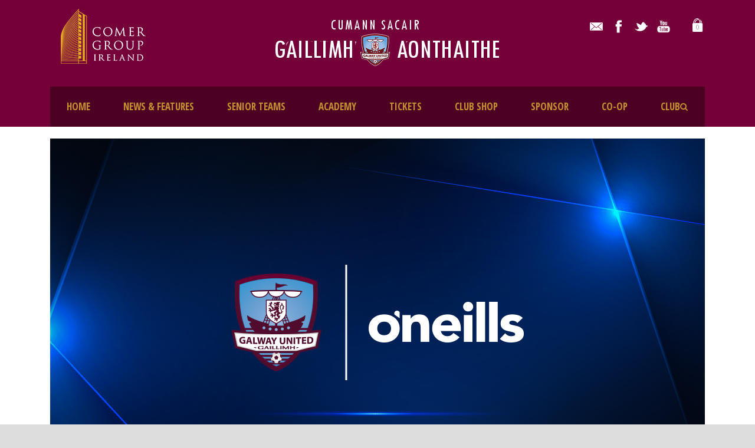

--- FILE ---
content_type: text/html; charset=UTF-8
request_url: https://galwayunitedfc.ie/oneills-sign-multi-year-deal-with-galway-united-fc/
body_size: 11947
content:
<!DOCTYPE html>
<!--[if IE 7]><html class="ie ie7 ltie8 ltie9" lang="en-US"><![endif]-->
<!--[if IE 8]><html class="ie ie8 ltie9" lang="en-US"><![endif]-->
<!--[if !(IE 7) | !(IE 8)  ]><!-->
<html lang="en-US">
<!--<![endif]-->
<head>
<meta charset="UTF-8" />
<meta name="viewport" content="initial-scale = 1.0" />	<title>Galway United   &raquo; O’Neills sign multi-year deal with Galway United FC</title>
<link rel="pingback" href="https://galwayunitedfc.ie/xmlrpc.php" />
<meta name='robots' content='max-image-preview:large' />
<link rel='dns-prefetch' href='//fonts.googleapis.com' />
<link rel='dns-prefetch' href='//s.w.org' />
<link rel="alternate" type="application/rss+xml" title="Galway United &raquo; Feed" href="https://galwayunitedfc.ie/feed/" />
<link rel="alternate" type="application/rss+xml" title="Galway United &raquo; Comments Feed" href="https://galwayunitedfc.ie/comments/feed/" />
<script type="text/javascript">
window._wpemojiSettings = {"baseUrl":"https:\/\/s.w.org\/images\/core\/emoji\/14.0.0\/72x72\/","ext":".png","svgUrl":"https:\/\/s.w.org\/images\/core\/emoji\/14.0.0\/svg\/","svgExt":".svg","source":{"concatemoji":"https:\/\/galwayunitedfc.ie\/wp-includes\/js\/wp-emoji-release.min.js?ver=87d316fa8ad5393d707c016d7cb08b43"}};
/*! This file is auto-generated */
!function(e,a,t){var n,r,o,i=a.createElement("canvas"),p=i.getContext&&i.getContext("2d");function s(e,t){var a=String.fromCharCode,e=(p.clearRect(0,0,i.width,i.height),p.fillText(a.apply(this,e),0,0),i.toDataURL());return p.clearRect(0,0,i.width,i.height),p.fillText(a.apply(this,t),0,0),e===i.toDataURL()}function c(e){var t=a.createElement("script");t.src=e,t.defer=t.type="text/javascript",a.getElementsByTagName("head")[0].appendChild(t)}for(o=Array("flag","emoji"),t.supports={everything:!0,everythingExceptFlag:!0},r=0;r<o.length;r++)t.supports[o[r]]=function(e){if(!p||!p.fillText)return!1;switch(p.textBaseline="top",p.font="600 32px Arial",e){case"flag":return s([127987,65039,8205,9895,65039],[127987,65039,8203,9895,65039])?!1:!s([55356,56826,55356,56819],[55356,56826,8203,55356,56819])&&!s([55356,57332,56128,56423,56128,56418,56128,56421,56128,56430,56128,56423,56128,56447],[55356,57332,8203,56128,56423,8203,56128,56418,8203,56128,56421,8203,56128,56430,8203,56128,56423,8203,56128,56447]);case"emoji":return!s([129777,127995,8205,129778,127999],[129777,127995,8203,129778,127999])}return!1}(o[r]),t.supports.everything=t.supports.everything&&t.supports[o[r]],"flag"!==o[r]&&(t.supports.everythingExceptFlag=t.supports.everythingExceptFlag&&t.supports[o[r]]);t.supports.everythingExceptFlag=t.supports.everythingExceptFlag&&!t.supports.flag,t.DOMReady=!1,t.readyCallback=function(){t.DOMReady=!0},t.supports.everything||(n=function(){t.readyCallback()},a.addEventListener?(a.addEventListener("DOMContentLoaded",n,!1),e.addEventListener("load",n,!1)):(e.attachEvent("onload",n),a.attachEvent("onreadystatechange",function(){"complete"===a.readyState&&t.readyCallback()})),(e=t.source||{}).concatemoji?c(e.concatemoji):e.wpemoji&&e.twemoji&&(c(e.twemoji),c(e.wpemoji)))}(window,document,window._wpemojiSettings);
</script>
<style type="text/css">
img.wp-smiley,
img.emoji {
display: inline !important;
border: none !important;
box-shadow: none !important;
height: 1em !important;
width: 1em !important;
margin: 0 0.07em !important;
vertical-align: -0.1em !important;
background: none !important;
padding: 0 !important;
}
</style>
<!-- <link rel='stylesheet' id='font-awesome-css'  href='https://galwayunitedfc.ie/wp-content/plugins/woocommerce-ajax-filters/berocket/assets/css/font-awesome.min.css?ver=87d316fa8ad5393d707c016d7cb08b43' type='text/css' media='all' /> -->
<!-- <link rel='stylesheet' id='woosb-blocks-css'  href='https://galwayunitedfc.ie/wp-content/plugins/woo-product-bundle/assets/css/blocks.css?ver=8.3.0' type='text/css' media='all' /> -->
<!-- <link rel='stylesheet' id='berocket_aapf_widget-style-css'  href='https://galwayunitedfc.ie/wp-content/plugins/woocommerce-ajax-filters/assets/frontend/css/fullmain.min.css?ver=1.6.9.2' type='text/css' media='all' /> -->
<!-- <link rel='stylesheet' id='wp-block-library-css'  href='https://galwayunitedfc.ie/wp-includes/css/dist/block-library/style.min.css?ver=87d316fa8ad5393d707c016d7cb08b43' type='text/css' media='all' /> -->
<!-- <link rel='stylesheet' id='wc-blocks-vendors-style-css'  href='https://galwayunitedfc.ie/wp-content/plugins/woocommerce/packages/woocommerce-blocks/build/wc-blocks-vendors-style.css?ver=10.0.6' type='text/css' media='all' /> -->
<!-- <link rel='stylesheet' id='wc-blocks-style-css'  href='https://galwayunitedfc.ie/wp-content/plugins/woocommerce/packages/woocommerce-blocks/build/wc-blocks-style.css?ver=10.0.6' type='text/css' media='all' /> -->
<link rel="stylesheet" type="text/css" href="//galwayunitedfc.ie/wp-content/cache/wpfc-minified/7vmza3yv/4ap8h.css" media="all"/>
<style id='global-styles-inline-css' type='text/css'>
body{--wp--preset--color--black: #000000;--wp--preset--color--cyan-bluish-gray: #abb8c3;--wp--preset--color--white: #ffffff;--wp--preset--color--pale-pink: #f78da7;--wp--preset--color--vivid-red: #cf2e2e;--wp--preset--color--luminous-vivid-orange: #ff6900;--wp--preset--color--luminous-vivid-amber: #fcb900;--wp--preset--color--light-green-cyan: #7bdcb5;--wp--preset--color--vivid-green-cyan: #00d084;--wp--preset--color--pale-cyan-blue: #8ed1fc;--wp--preset--color--vivid-cyan-blue: #0693e3;--wp--preset--color--vivid-purple: #9b51e0;--wp--preset--gradient--vivid-cyan-blue-to-vivid-purple: linear-gradient(135deg,rgba(6,147,227,1) 0%,rgb(155,81,224) 100%);--wp--preset--gradient--light-green-cyan-to-vivid-green-cyan: linear-gradient(135deg,rgb(122,220,180) 0%,rgb(0,208,130) 100%);--wp--preset--gradient--luminous-vivid-amber-to-luminous-vivid-orange: linear-gradient(135deg,rgba(252,185,0,1) 0%,rgba(255,105,0,1) 100%);--wp--preset--gradient--luminous-vivid-orange-to-vivid-red: linear-gradient(135deg,rgba(255,105,0,1) 0%,rgb(207,46,46) 100%);--wp--preset--gradient--very-light-gray-to-cyan-bluish-gray: linear-gradient(135deg,rgb(238,238,238) 0%,rgb(169,184,195) 100%);--wp--preset--gradient--cool-to-warm-spectrum: linear-gradient(135deg,rgb(74,234,220) 0%,rgb(151,120,209) 20%,rgb(207,42,186) 40%,rgb(238,44,130) 60%,rgb(251,105,98) 80%,rgb(254,248,76) 100%);--wp--preset--gradient--blush-light-purple: linear-gradient(135deg,rgb(255,206,236) 0%,rgb(152,150,240) 100%);--wp--preset--gradient--blush-bordeaux: linear-gradient(135deg,rgb(254,205,165) 0%,rgb(254,45,45) 50%,rgb(107,0,62) 100%);--wp--preset--gradient--luminous-dusk: linear-gradient(135deg,rgb(255,203,112) 0%,rgb(199,81,192) 50%,rgb(65,88,208) 100%);--wp--preset--gradient--pale-ocean: linear-gradient(135deg,rgb(255,245,203) 0%,rgb(182,227,212) 50%,rgb(51,167,181) 100%);--wp--preset--gradient--electric-grass: linear-gradient(135deg,rgb(202,248,128) 0%,rgb(113,206,126) 100%);--wp--preset--gradient--midnight: linear-gradient(135deg,rgb(2,3,129) 0%,rgb(40,116,252) 100%);--wp--preset--duotone--dark-grayscale: url('#wp-duotone-dark-grayscale');--wp--preset--duotone--grayscale: url('#wp-duotone-grayscale');--wp--preset--duotone--purple-yellow: url('#wp-duotone-purple-yellow');--wp--preset--duotone--blue-red: url('#wp-duotone-blue-red');--wp--preset--duotone--midnight: url('#wp-duotone-midnight');--wp--preset--duotone--magenta-yellow: url('#wp-duotone-magenta-yellow');--wp--preset--duotone--purple-green: url('#wp-duotone-purple-green');--wp--preset--duotone--blue-orange: url('#wp-duotone-blue-orange');--wp--preset--font-size--small: 13px;--wp--preset--font-size--medium: 20px;--wp--preset--font-size--large: 36px;--wp--preset--font-size--x-large: 42px;}.has-black-color{color: var(--wp--preset--color--black) !important;}.has-cyan-bluish-gray-color{color: var(--wp--preset--color--cyan-bluish-gray) !important;}.has-white-color{color: var(--wp--preset--color--white) !important;}.has-pale-pink-color{color: var(--wp--preset--color--pale-pink) !important;}.has-vivid-red-color{color: var(--wp--preset--color--vivid-red) !important;}.has-luminous-vivid-orange-color{color: var(--wp--preset--color--luminous-vivid-orange) !important;}.has-luminous-vivid-amber-color{color: var(--wp--preset--color--luminous-vivid-amber) !important;}.has-light-green-cyan-color{color: var(--wp--preset--color--light-green-cyan) !important;}.has-vivid-green-cyan-color{color: var(--wp--preset--color--vivid-green-cyan) !important;}.has-pale-cyan-blue-color{color: var(--wp--preset--color--pale-cyan-blue) !important;}.has-vivid-cyan-blue-color{color: var(--wp--preset--color--vivid-cyan-blue) !important;}.has-vivid-purple-color{color: var(--wp--preset--color--vivid-purple) !important;}.has-black-background-color{background-color: var(--wp--preset--color--black) !important;}.has-cyan-bluish-gray-background-color{background-color: var(--wp--preset--color--cyan-bluish-gray) !important;}.has-white-background-color{background-color: var(--wp--preset--color--white) !important;}.has-pale-pink-background-color{background-color: var(--wp--preset--color--pale-pink) !important;}.has-vivid-red-background-color{background-color: var(--wp--preset--color--vivid-red) !important;}.has-luminous-vivid-orange-background-color{background-color: var(--wp--preset--color--luminous-vivid-orange) !important;}.has-luminous-vivid-amber-background-color{background-color: var(--wp--preset--color--luminous-vivid-amber) !important;}.has-light-green-cyan-background-color{background-color: var(--wp--preset--color--light-green-cyan) !important;}.has-vivid-green-cyan-background-color{background-color: var(--wp--preset--color--vivid-green-cyan) !important;}.has-pale-cyan-blue-background-color{background-color: var(--wp--preset--color--pale-cyan-blue) !important;}.has-vivid-cyan-blue-background-color{background-color: var(--wp--preset--color--vivid-cyan-blue) !important;}.has-vivid-purple-background-color{background-color: var(--wp--preset--color--vivid-purple) !important;}.has-black-border-color{border-color: var(--wp--preset--color--black) !important;}.has-cyan-bluish-gray-border-color{border-color: var(--wp--preset--color--cyan-bluish-gray) !important;}.has-white-border-color{border-color: var(--wp--preset--color--white) !important;}.has-pale-pink-border-color{border-color: var(--wp--preset--color--pale-pink) !important;}.has-vivid-red-border-color{border-color: var(--wp--preset--color--vivid-red) !important;}.has-luminous-vivid-orange-border-color{border-color: var(--wp--preset--color--luminous-vivid-orange) !important;}.has-luminous-vivid-amber-border-color{border-color: var(--wp--preset--color--luminous-vivid-amber) !important;}.has-light-green-cyan-border-color{border-color: var(--wp--preset--color--light-green-cyan) !important;}.has-vivid-green-cyan-border-color{border-color: var(--wp--preset--color--vivid-green-cyan) !important;}.has-pale-cyan-blue-border-color{border-color: var(--wp--preset--color--pale-cyan-blue) !important;}.has-vivid-cyan-blue-border-color{border-color: var(--wp--preset--color--vivid-cyan-blue) !important;}.has-vivid-purple-border-color{border-color: var(--wp--preset--color--vivid-purple) !important;}.has-vivid-cyan-blue-to-vivid-purple-gradient-background{background: var(--wp--preset--gradient--vivid-cyan-blue-to-vivid-purple) !important;}.has-light-green-cyan-to-vivid-green-cyan-gradient-background{background: var(--wp--preset--gradient--light-green-cyan-to-vivid-green-cyan) !important;}.has-luminous-vivid-amber-to-luminous-vivid-orange-gradient-background{background: var(--wp--preset--gradient--luminous-vivid-amber-to-luminous-vivid-orange) !important;}.has-luminous-vivid-orange-to-vivid-red-gradient-background{background: var(--wp--preset--gradient--luminous-vivid-orange-to-vivid-red) !important;}.has-very-light-gray-to-cyan-bluish-gray-gradient-background{background: var(--wp--preset--gradient--very-light-gray-to-cyan-bluish-gray) !important;}.has-cool-to-warm-spectrum-gradient-background{background: var(--wp--preset--gradient--cool-to-warm-spectrum) !important;}.has-blush-light-purple-gradient-background{background: var(--wp--preset--gradient--blush-light-purple) !important;}.has-blush-bordeaux-gradient-background{background: var(--wp--preset--gradient--blush-bordeaux) !important;}.has-luminous-dusk-gradient-background{background: var(--wp--preset--gradient--luminous-dusk) !important;}.has-pale-ocean-gradient-background{background: var(--wp--preset--gradient--pale-ocean) !important;}.has-electric-grass-gradient-background{background: var(--wp--preset--gradient--electric-grass) !important;}.has-midnight-gradient-background{background: var(--wp--preset--gradient--midnight) !important;}.has-small-font-size{font-size: var(--wp--preset--font-size--small) !important;}.has-medium-font-size{font-size: var(--wp--preset--font-size--medium) !important;}.has-large-font-size{font-size: var(--wp--preset--font-size--large) !important;}.has-x-large-font-size{font-size: var(--wp--preset--font-size--x-large) !important;}
</style>
<!-- <link rel='stylesheet' id='flipclock-style-css'  href='https://galwayunitedfc.ie/wp-content/plugins/codecanyon-wXX2eZU8-woocommerce-preorder-sales-bulk-discount-time-counter/public/../assets/css/flipclock.css?ver=87d316fa8ad5393d707c016d7cb08b43' type='text/css' media='all' /> -->
<!-- <link rel='stylesheet' id='frontend-css-css'  href='https://galwayunitedfc.ie/wp-content/plugins/codecanyon-wXX2eZU8-woocommerce-preorder-sales-bulk-discount-time-counter/public/../assets/css/frontend.css?ver=87d316fa8ad5393d707c016d7cb08b43' type='text/css' media='all' /> -->
<link rel="stylesheet" type="text/css" href="//galwayunitedfc.ie/wp-content/cache/wpfc-minified/95ao947k/4ajda.css" media="all"/>
<style id='frontend-css-inline-css' type='text/css'>
.mposshopmassage{
color: #000000;
}
.mpos-avail-test h3{
color: darkred;
}
.remodal{
background-color:  !important;
}
a.mpos_model_inquiry{
background-color: #000000;
color: #000000;
}
</style>
<!-- <link rel='stylesheet' id='remodal-default-theme-css'  href='https://galwayunitedfc.ie/wp-content/plugins/codecanyon-wXX2eZU8-woocommerce-preorder-sales-bulk-discount-time-counter/public/../assets/css/remodal-default-theme.css?ver=87d316fa8ad5393d707c016d7cb08b43' type='text/css' media='all' /> -->
<!-- <link rel='stylesheet' id='remodal-style-css'  href='https://galwayunitedfc.ie/wp-content/plugins/codecanyon-wXX2eZU8-woocommerce-preorder-sales-bulk-discount-time-counter/public/../assets/css/remodal.css?ver=87d316fa8ad5393d707c016d7cb08b43' type='text/css' media='all' /> -->
<!-- <link rel='stylesheet' id='woocommerce-layout-css'  href='https://galwayunitedfc.ie/wp-content/plugins/woocommerce/assets/css/woocommerce-layout.css?ver=7.7.2' type='text/css' media='all' /> -->
<link rel="stylesheet" type="text/css" href="//galwayunitedfc.ie/wp-content/cache/wpfc-minified/kncsl830/4ajda.css" media="all"/>
<style id='woocommerce-layout-inline-css' type='text/css'>
.infinite-scroll .woocommerce-pagination {
display: none;
}
</style>
<!-- <link rel='stylesheet' id='woocommerce-smallscreen-css'  href='https://galwayunitedfc.ie/wp-content/plugins/woocommerce/assets/css/woocommerce-smallscreen.css?ver=7.7.2' type='text/css' media='only screen and (max-width: 768px)' /> -->
<link rel="stylesheet" type="text/css" href="//galwayunitedfc.ie/wp-content/cache/wpfc-minified/f5w4alt9/4ajda.css" media="only screen and (max-width: 768px)"/>
<!-- <link rel='stylesheet' id='woocommerce-general-css'  href='https://galwayunitedfc.ie/wp-content/plugins/woocommerce/assets/css/woocommerce.css?ver=7.7.2' type='text/css' media='all' /> -->
<link rel="stylesheet" type="text/css" href="//galwayunitedfc.ie/wp-content/cache/wpfc-minified/ci9jacr/4ajda.css" media="all"/>
<style id='woocommerce-inline-inline-css' type='text/css'>
.woocommerce form .form-row .required { visibility: visible; }
</style>
<!-- <link rel='stylesheet' id='wt-smart-coupon-for-woo-css'  href='https://galwayunitedfc.ie/wp-content/plugins/wt-smart-coupons-for-woocommerce/public/css/wt-smart-coupon-public.css?ver=2.2.0' type='text/css' media='all' /> -->
<!-- <link rel='stylesheet' id='woosb-frontend-css'  href='https://galwayunitedfc.ie/wp-content/plugins/woo-product-bundle/assets/css/frontend.css?ver=8.3.0' type='text/css' media='all' /> -->
<!-- <link rel='stylesheet' id='style-css'  href='https://galwayunitedfc.ie/wp-content/themes/realsoccer/style.css?ver=87d316fa8ad5393d707c016d7cb08b43' type='text/css' media='all' /> -->
<link rel="stylesheet" type="text/css" href="//galwayunitedfc.ie/wp-content/cache/wpfc-minified/8ky83nlf/4ajda.css" media="all"/>
<link rel='stylesheet' id='Open-Sans-Condensed-google-font-css'  href='https://fonts.googleapis.com/css?family=Open+Sans+Condensed%3A300%2C300italic%2C700&#038;subset=greek%2Ccyrillic-ext%2Ccyrillic%2Clatin%2Clatin-ext%2Cvietnamese%2Cgreek-ext&#038;ver=87d316fa8ad5393d707c016d7cb08b43' type='text/css' media='all' />
<link rel='stylesheet' id='Open-Sans-google-font-css'  href='https://fonts.googleapis.com/css?family=Open+Sans%3A300%2C300italic%2Cregular%2Citalic%2C600%2C600italic%2C700%2C700italic%2C800%2C800italic&#038;subset=greek%2Ccyrillic-ext%2Ccyrillic%2Clatin%2Clatin-ext%2Cvietnamese%2Cgreek-ext&#038;ver=87d316fa8ad5393d707c016d7cb08b43' type='text/css' media='all' />
<link rel='stylesheet' id='ABeeZee-google-font-css'  href='https://fonts.googleapis.com/css?family=ABeeZee%3Aregular%2Citalic&#038;subset=latin&#038;ver=87d316fa8ad5393d707c016d7cb08b43' type='text/css' media='all' />
<!-- <link rel='stylesheet' id='superfish-css'  href='https://galwayunitedfc.ie/wp-content/themes/realsoccer/plugins/superfish/css/superfish.css?ver=87d316fa8ad5393d707c016d7cb08b43' type='text/css' media='all' /> -->
<!-- <link rel='stylesheet' id='dlmenu-css'  href='https://galwayunitedfc.ie/wp-content/themes/realsoccer/plugins/dl-menu/component.css?ver=87d316fa8ad5393d707c016d7cb08b43' type='text/css' media='all' /> -->
<link rel="stylesheet" type="text/css" href="//galwayunitedfc.ie/wp-content/cache/wpfc-minified/8wpi97nh/4ajda.css" media="all"/>
<!--[if lt IE 8]>
<link rel='stylesheet' id='font-awesome-ie7-css'  href='https://galwayunitedfc.ie/wp-content/themes/realsoccer/plugins/font-awesome/css/font-awesome-ie7.min.css?ver=87d316fa8ad5393d707c016d7cb08b43' type='text/css' media='all' />
<![endif]-->
<!-- <link rel='stylesheet' id='jquery-fancybox-css'  href='https://galwayunitedfc.ie/wp-content/themes/realsoccer/plugins/fancybox/jquery.fancybox.css?ver=87d316fa8ad5393d707c016d7cb08b43' type='text/css' media='all' /> -->
<!-- <link rel='stylesheet' id='realsoccer_flexslider-css'  href='https://galwayunitedfc.ie/wp-content/themes/realsoccer/plugins/flexslider/flexslider.css?ver=87d316fa8ad5393d707c016d7cb08b43' type='text/css' media='all' /> -->
<!-- <link rel='stylesheet' id='style-responsive-css'  href='https://galwayunitedfc.ie/wp-content/themes/realsoccer/stylesheet/style-responsive.css?ver=87d316fa8ad5393d707c016d7cb08b43' type='text/css' media='all' /> -->
<!-- <link rel='stylesheet' id='style-custom-css'  href='https://galwayunitedfc.ie/wp-content/themes/realsoccer/stylesheet/style-custom.css?ver=87d316fa8ad5393d707c016d7cb08b43' type='text/css' media='all' /> -->
<!-- <link rel='stylesheet' id='gdlr-woo-style-css'  href='https://galwayunitedfc.ie/wp-content/themes/realsoccer/stylesheet/gdlr-woocommerce.css?ver=87d316fa8ad5393d707c016d7cb08b43' type='text/css' media='all' /> -->
<link rel="stylesheet" type="text/css" href="//galwayunitedfc.ie/wp-content/cache/wpfc-minified/e4ssadgg/4ajda.css" media="all"/>
<script src='//galwayunitedfc.ie/wp-content/cache/wpfc-minified/2rkc3efy/4ajda.js' type="text/javascript"></script>
<!-- <script type='text/javascript' src='https://galwayunitedfc.ie/wp-includes/js/jquery/jquery.min.js?ver=3.6.0' id='jquery-core-js'></script> -->
<!-- <script type='text/javascript' src='https://galwayunitedfc.ie/wp-includes/js/jquery/jquery-migrate.min.js?ver=3.3.2' id='jquery-migrate-js'></script> -->
<!-- <script type='text/javascript' src='https://galwayunitedfc.ie/wp-content/plugins/codecanyon-wXX2eZU8-woocommerce-preorder-sales-bulk-discount-time-counter/public/../assets/js/flipclock.min.js?ver=87d316fa8ad5393d707c016d7cb08b43' id='flipclock-script-js'></script> -->
<!-- <script type='text/javascript' src='https://galwayunitedfc.ie/wp-content/plugins/codecanyon-wXX2eZU8-woocommerce-preorder-sales-bulk-discount-time-counter/public/../assets/js/remodal.min.js?ver=87d316fa8ad5393d707c016d7cb08b43' id='remodal-js'></script> -->
<script type='text/javascript' id='mpos-frontend-office-js-js-extra'>
/* <![CDATA[ */
var mpos_data = {"mpos_nonce":"1b2d17f975","ajax_url":"https:\/\/galwayunitedfc.ie\/wp-admin\/admin-ajax.php","counter_time":"1768549799"};
/* ]]> */
</script>
<script src='//galwayunitedfc.ie/wp-content/cache/wpfc-minified/fqc5zu9t/4ajda.js' type="text/javascript"></script>
<!-- <script type='text/javascript' src='https://galwayunitedfc.ie/wp-content/plugins/codecanyon-wXX2eZU8-woocommerce-preorder-sales-bulk-discount-time-counter/public/../assets/js/frontend-office.js?ver=87d316fa8ad5393d707c016d7cb08b43' id='mpos-frontend-office-js-js'></script> -->
<script type='text/javascript' id='wt-smart-coupon-for-woo-js-extra'>
/* <![CDATA[ */
var WTSmartCouponOBJ = {"ajaxurl":"https:\/\/galwayunitedfc.ie\/wp-admin\/admin-ajax.php","wc_ajax_url":"https:\/\/galwayunitedfc.ie\/?wc-ajax=","nonces":{"public":"93643dded5","apply_coupon":"bb1283fd20"},"labels":{"please_wait":"Please wait...","choose_variation":"Please choose a variation","error":"Error !!!"},"shipping_method":[],"payment_method":"","is_cart":""};
/* ]]> */
</script>
<script src='//galwayunitedfc.ie/wp-content/cache/wpfc-minified/9lssa1fs/4ajda.js' type="text/javascript"></script>
<!-- <script type='text/javascript' src='https://galwayunitedfc.ie/wp-content/plugins/wt-smart-coupons-for-woocommerce/public/js/wt-smart-coupon-public.js?ver=2.2.0' id='wt-smart-coupon-for-woo-js'></script> -->
<link rel="https://api.w.org/" href="https://galwayunitedfc.ie/wp-json/" /><link rel="alternate" type="application/json" href="https://galwayunitedfc.ie/wp-json/wp/v2/posts/31204" /><link rel="EditURI" type="application/rsd+xml" title="RSD" href="https://galwayunitedfc.ie/xmlrpc.php?rsd" />
<link rel="wlwmanifest" type="application/wlwmanifest+xml" href="https://galwayunitedfc.ie/wp-includes/wlwmanifest.xml" /> 
<link rel="canonical" href="https://galwayunitedfc.ie/oneills-sign-multi-year-deal-with-galway-united-fc/" />
<link rel='shortlink' href='https://galwayunitedfc.ie/?p=31204' />
<link rel="alternate" type="application/json+oembed" href="https://galwayunitedfc.ie/wp-json/oembed/1.0/embed?url=https%3A%2F%2Fgalwayunitedfc.ie%2Foneills-sign-multi-year-deal-with-galway-united-fc%2F" />
<link rel="alternate" type="text/xml+oembed" href="https://galwayunitedfc.ie/wp-json/oembed/1.0/embed?url=https%3A%2F%2Fgalwayunitedfc.ie%2Foneills-sign-multi-year-deal-with-galway-united-fc%2F&#038;format=xml" />
<style></style><link rel="shortcut icon" href="https://galwayunitedfc.ie/wp-content/uploads/galway-united-crest-gravatar-1.png" type="image/x-icon" /><!-- load the script for older ie version -->
<!--[if lt IE 9]>
<script src="https://galwayunitedfc.ie/wp-content/themes/realsoccer/javascript/html5.js" type="text/javascript"></script>
<script src="https://galwayunitedfc.ie/wp-content/themes/realsoccer/plugins/easy-pie-chart/excanvas.js" type="text/javascript"></script>
<![endif]-->
<noscript><style>.woocommerce-product-gallery{ opacity: 1 !important; }</style></noscript>
<style type="text/css">.recentcomments a{display:inline !important;padding:0 !important;margin:0 !important;}</style>		<style type="text/css" id="wp-custom-css">
h2.headshot {
text-align: center;
color: #520427;
font-weight: bold;
}
img.headshot {
width: 375px;
}
table {
margin-left: 0px; margin-right: 0px;
}
.tg  {
border-collapse:collapse;
border-spacing:0;
}
.tg td {
font-family:Arial, sans-serif;
font-size:14px;
padding:10px 5px;
border-style:solid;
border-width:1px;
overflow:hidden;
word-break:normal;
}
.tg th {
font-family:Arial, sans-serif;
font-size:14px;
font-weight:normal;
padding:10px 5px;
border-style:solid;
border-width:1px;
overflow:hidden;
word-break:normal;
}
.tg .tg-0ord {text-align:right}
.tg .tg-s6z2 {
text-align:center;
vertical-align:middle;
}
.tg .tg-baqh {
text-align:center;
vertical-align:top
}
.tg .tg-goyf {
background-color:#561319;
color:#ffffff;
text-align:center;
vertical-align:top
}
.tg .tg-1ij8 {
background-color:#561319;
text-align:center
}
.tg .tg-j7e8 {
background-color:#561319;
color:#ffffff;
text-align:center
}
@media only screen and (max-width: 419px) {
body .container{max-width: 375px;}
}
@media screen and (max-width: 767px) .tg-wrap {
overflow-x: auto;
-webkit-overflow-scrolling: touch;
}
}
.tg .tg-cxkv {
background-color:#ffffff;
border-style:none;
}
.tg-tkkh {
background-color:#efefef;
color:#000;
}
.gdlr-small-league-table th {
background-color:#7d0b39;
}
.gdlr-button {
background:#7d0b39;
border-color:#7d0b39;
}
.gdlr-small-league-table tr td {
border-bottom: 0px;
padding: 5px 7px;
}		</style>
</head>
<body class="post-template-default single single-post postid-31204 single-format-standard theme-realsoccer woocommerce-no-js">
<div class="body-wrapper  float-menu realsoccer-header-style-1" data-home="https://galwayunitedfc.ie" >
<header class="gdlr-header-wrapper "  >
<!-- top navigation -->
<div class="top-navigation-wrapper">
<div class="top-navigation-container container">
<div class="top-navigation-left">
<div class="top-navigation-left-text">
<a href="http://www.thecomergroup.com/comer-group-ireland"><img src="https://galwayunitedfc.ie/wp-content/uploads/2016/11/comer-group-ireland-2017-1.png" alt="" /></a>					</div>
</div>
<div class="top-navigation-right">
<div class="top-social-wrapper">
<div class="social-icon">
<a href="mailto:info@galwayunitedfc.ie" target="_blank" >
<img width="32" height="32" src="https://galwayunitedfc.ie/wp-content/themes/realsoccer/images/light/social-icon/email.png" alt="Email" />
</a>
</div>
<div class="social-icon">
<a href="https://www.facebook.com/GalwayUnitedFC/" target="_blank" >
<img width="32" height="32" src="https://galwayunitedfc.ie/wp-content/themes/realsoccer/images/light/social-icon/facebook.png" alt="Facebook" />
</a>
</div>
<div class="social-icon">
<a href="https://twitter.com/GalwayUnitedFC" target="_blank" >
<img width="32" height="32" src="https://galwayunitedfc.ie/wp-content/themes/realsoccer/images/light/social-icon/twitter.png" alt="Twitter" />
</a>
</div>
<div class="social-icon">
<a href="https://www.youtube.com/user/GalwayUnitedFCTV" target="_blank" >
<img width="32" height="32" src="https://galwayunitedfc.ie/wp-content/themes/realsoccer/images/light/social-icon/youtube.png" alt="Youtube" />
</a>
</div>
<div class="gdlr-top-woocommerce-wrapper">
<div class="gdlr-top-woocommerce-button">
<img width="32" height="32" src="https://galwayunitedfc.ie/wp-content/themes/realsoccer/images/light/social-icon/shopping-bag.png" alt="shopping-bag" />
<span class="gdlr-cart-item-count">0</span>
</div>
<div class="gdlr-top-woocommerce">
<div class="gdlr-top-woocommerce-inner">
<div class="gdlr-cart-count" ><span class="head">Items :  </span><span class="gdlr-cart-item-count">0</span></div><div class="gdlr-cart-amount" ><span class="head">Subtotal : </span><span class="gdlr-cart-sum-amount"><span class="woocommerce-Price-amount amount"><bdi><span class="woocommerce-Price-currencySymbol">&euro;</span>0.00</bdi></span></span></div>		<a class="gdlr-cart-button" href="https://galwayunitedfc.ie/cart-2/" >
View Cart		</a>
<a class="gdlr-checkout-button" href="https://galwayunitedfc.ie/checkout-2/" >
Check Out		</a>
</div>
</div>
</div>
<div class="clear"></div>					</div>						
</div>
<div class="clear"></div>
</div>
</div>
<!-- logo -->
<div class="gdlr-header-inner">
<div class="gdlr-header-container container">
<!-- logo -->
<div class="gdlr-logo">
<a href="https://galwayunitedfc.ie" >
<img src="https://galwayunitedfc.ie/wp-content/uploads/galway-united-crest-2020-header-gaeilge-1.png" alt="" width="422" height="91" />						
</a>
<div class="gdlr-responsive-navigation dl-menuwrapper" id="gdlr-responsive-navigation" ><button class="dl-trigger">Open Menu</button><ul id="menu-fp-menu" class="dl-menu gdlr-main-mobile-menu"><li id="menu-item-20492" class="menu-item menu-item-type-custom menu-item-object-custom menu-item-home menu-item-20492"><a href="http://galwayunitedfc.ie">HOME</a></li>
<li id="menu-item-33764" class="menu-item menu-item-type-custom menu-item-object-custom menu-item-has-children menu-item-33764"><a href="#">NEWS &#038; FEATURES</a>
<ul class="dl-submenu">
<li id="menu-item-20456" class="menu-item menu-item-type-post_type menu-item-object-page menu-item-20456"><a href="https://galwayunitedfc.ie/news/">LATEST NEWS</a></li>
<li id="menu-item-33765" class="menu-item menu-item-type-post_type menu-item-object-page menu-item-33765"><a href="https://galwayunitedfc.ie/behind-the-maroon/">BEHIND THE MAROON</a></li>
<li id="menu-item-33766" class="menu-item menu-item-type-post_type menu-item-object-page menu-item-33766"><a href="https://galwayunitedfc.ie/?page_id=33758">WOODQUAY WANDERER</a></li>
<li id="menu-item-34278" class="menu-item menu-item-type-post_type menu-item-object-page menu-item-34278"><a href="https://galwayunitedfc.ie/club-legends/">CLUB LEGENDS</a></li>
<li id="menu-item-41006" class="menu-item menu-item-type-post_type menu-item-object-page menu-item-41006"><a href="https://galwayunitedfc.ie/digital-match-programmes/">DIGITAL MATCH PROGRAMME</a></li>
</ul>
</li>
<li id="menu-item-33576" class="menu-item menu-item-type-custom menu-item-object-custom menu-item-has-children menu-item-33576"><a href="#">SENIOR TEAMS</a>
<ul class="dl-submenu">
<li id="menu-item-21767" class="menu-item menu-item-type-post_type menu-item-object-page menu-item-21767"><a href="https://galwayunitedfc.ie/mens-first-team/">FIRST TEAM &#8211; MEN</a></li>
<li id="menu-item-39788" class="menu-item menu-item-type-post_type menu-item-object-page menu-item-39788"><a href="https://galwayunitedfc.ie/first-team-women/">FIRST TEAM &#8211; WOMEN</a></li>
<li id="menu-item-22426" class="menu-item menu-item-type-post_type menu-item-object-page menu-item-22426"><a href="https://galwayunitedfc.ie/fixtures/">FIXTURES and RESULTS</a></li>
<li id="menu-item-33577" class="menu-item menu-item-type-post_type menu-item-object-page menu-item-33577"><a href="https://galwayunitedfc.ie/sse-airtricity-league-tables/">LEAGUE TABLE</a></li>
<li id="menu-item-33908" class="menu-item menu-item-type-post_type menu-item-object-page menu-item-33908"><a href="https://galwayunitedfc.ie/galway-united-backroom-staff/">BACKROOM STAFF</a></li>
</ul>
</li>
<li id="menu-item-21768" class="menu-item menu-item-type-custom menu-item-object-custom menu-item-has-children menu-item-21768"><a href="#">ACADEMY</a>
<ul class="dl-submenu">
<li id="menu-item-53434" class="menu-item menu-item-type-post_type menu-item-object-page menu-item-53434"><a href="https://galwayunitedfc.ie/coaching-clinics/">COACHING CLINICS</a></li>
<li id="menu-item-39798" class="menu-item menu-item-type-post_type menu-item-object-page menu-item-39798"><a href="https://galwayunitedfc.ie/under-19-women-squad/">UNDER-19 WOMEN</a></li>
<li id="menu-item-39803" class="menu-item menu-item-type-post_type menu-item-object-page menu-item-39803"><a href="https://galwayunitedfc.ie/under-17-women/">UNDER-17 WOMEN</a></li>
<li id="menu-item-24098" class="menu-item menu-item-type-post_type menu-item-object-page menu-item-24098"><a href="https://galwayunitedfc.ie/under-20-team/">UNDER-20 MEN</a></li>
<li id="menu-item-23948" class="menu-item menu-item-type-post_type menu-item-object-page menu-item-23948"><a href="https://galwayunitedfc.ie/under-17-team/">UNDER-17 MEN</a></li>
<li id="menu-item-23998" class="menu-item menu-item-type-post_type menu-item-object-page menu-item-23998"><a href="https://galwayunitedfc.ie/under-15-team/">UNDER-15 MEN</a></li>
<li id="menu-item-33108" class="menu-item menu-item-type-post_type menu-item-object-page menu-item-33108"><a href="https://galwayunitedfc.ie/under-14-team/">UNDER-14 MEN</a></li>
<li id="menu-item-21766" class="menu-item menu-item-type-post_type menu-item-object-page menu-item-21766"><a href="https://galwayunitedfc.ie/galway-united-backroom-staff/">BACKROOM STAFF</a></li>
<li id="menu-item-33910" class="menu-item menu-item-type-post_type menu-item-object-page menu-item-33910"><a href="https://galwayunitedfc.ie/safeguarding/">SAFEGUARDING STATEMENT</a></li>
</ul>
</li>
<li id="menu-item-41040" class="menu-item menu-item-type-custom menu-item-object-custom menu-item-has-children menu-item-41040"><a href="#">TICKETS</a>
<ul class="dl-submenu">
<li id="menu-item-29684" class="menu-item menu-item-type-post_type menu-item-object-page menu-item-29684"><a href="https://galwayunitedfc.ie/ticket-information/">TICKET INFORMATION</a></li>
<li id="menu-item-50758" class="menu-item menu-item-type-custom menu-item-object-custom menu-item-50758"><a href="https://app.futureticketing.ie/6e541532-0982-49c8-9ce5-58fdd6e599ad">DIGITAL TICKETING APP</a></li>
<li id="menu-item-50762" class="menu-item menu-item-type-post_type menu-item-object-page menu-item-50762"><a href="https://galwayunitedfc.ie/digital-ticketing-guide/">DIGITAL TICKETING GUIDE</a></li>
<li id="menu-item-36107" class="menu-item menu-item-type-post_type menu-item-object-page menu-item-36107"><a href="https://galwayunitedfc.ie/season-tickets/">SEASON TICKETS</a></li>
<li id="menu-item-36108" class="menu-item menu-item-type-post_type menu-item-object-page menu-item-36108"><a href="https://galwayunitedfc.ie/match-tickets/">MATCH TICKETS &#8211; HOME FANS</a></li>
<li id="menu-item-38049" class="menu-item menu-item-type-post_type menu-item-object-page menu-item-38049"><a href="https://galwayunitedfc.ie/awaytickets/">MATCH TICKETS – AWAY FANS</a></li>
<li id="menu-item-50755" class="menu-item menu-item-type-post_type menu-item-object-page menu-item-50755"><a href="https://galwayunitedfc.ie/group-bookings/">GROUP BOOKINGS</a></li>
<li id="menu-item-50789" class="menu-item menu-item-type-post_type menu-item-object-page menu-item-50789"><a href="https://galwayunitedfc.ie/terms-conditions/">TERMS &#038; CONDITIONS</a></li>
</ul>
</li>
<li id="menu-item-56503" class="menu-item menu-item-type-custom menu-item-object-custom menu-item-56503"><a href="https://shop.galwayunitedfc.ie">CLUB SHOP</a></li>
<li id="menu-item-21703" class="menu-item menu-item-type-post_type menu-item-object-page menu-item-21703"><a href="https://galwayunitedfc.ie/sponsor-galway-united/">SPONSOR</a></li>
<li id="menu-item-21701" class="menu-item menu-item-type-post_type menu-item-object-page menu-item-21701"><a href="https://galwayunitedfc.ie/co-op/">CO-OP</a></li>
<li id="menu-item-21690" class="menu-item menu-item-type-custom menu-item-object-custom menu-item-has-children menu-item-21690"><a href="#">CLUB</a>
<ul class="dl-submenu">
<li id="menu-item-21698" class="menu-item menu-item-type-post_type menu-item-object-page menu-item-21698"><a href="https://galwayunitedfc.ie/contact-galway-united-football-club/">CONTACT US</a></li>
<li id="menu-item-21721" class="menu-item menu-item-type-custom menu-item-object-custom menu-item-has-children menu-item-21721"><a href="#">EAMONN DEACY PARK</a>
<ul class="dl-submenu">
<li id="menu-item-21691" class="menu-item menu-item-type-post_type menu-item-object-page menu-item-21691"><a href="https://galwayunitedfc.ie/eamonn-deacy-park/">STADIUM INFORMATION</a></li>
<li id="menu-item-21692" class="menu-item menu-item-type-post_type menu-item-object-page menu-item-21692"><a href="https://galwayunitedfc.ie/disabled-supporters/">DISABLED SUPPORTERS</a></li>
<li id="menu-item-21693" class="menu-item menu-item-type-post_type menu-item-object-page menu-item-21693"><a href="https://galwayunitedfc.ie/ground-regulations/">GROUND REGULATIONS</a></li>
</ul>
</li>
<li id="menu-item-21697" class="menu-item menu-item-type-post_type menu-item-object-page menu-item-21697"><a href="https://galwayunitedfc.ie/club-directory/">CLUB DIRECTORY</a></li>
<li id="menu-item-21704" class="menu-item menu-item-type-post_type menu-item-object-page menu-item-21704"><a href="https://galwayunitedfc.ie/club-partners/">CLUB PARTNERS</a></li>
<li id="menu-item-41130" class="menu-item menu-item-type-custom menu-item-object-custom menu-item-has-children menu-item-41130"><a href="#">UNIVERSITY OF GALWAY</a>
<ul class="dl-submenu">
<li id="menu-item-41132" class="menu-item menu-item-type-post_type menu-item-object-page menu-item-41132"><a href="https://galwayunitedfc.ie/elite-ladies-soccer-programme/">ELITE LADIES SOCCER PROGRAMME</a></li>
</ul>
</li>
<li id="menu-item-41131" class="menu-item menu-item-type-custom menu-item-object-custom menu-item-has-children menu-item-41131"><a href="#">GALWAY TECHNICAL INSTITUTE</a>
<ul class="dl-submenu">
<li id="menu-item-41145" class="menu-item menu-item-type-post_type menu-item-object-page menu-item-41145"><a href="https://galwayunitedfc.ie/gti-gufc-elite-football-professional-development/">GTI-GUFC Elite Football Professional Development</a></li>
</ul>
</li>
<li id="menu-item-33911" class="menu-item menu-item-type-post_type menu-item-object-page menu-item-33911"><a href="https://galwayunitedfc.ie/safeguarding/">SAFEGUARDING STATEMENT</a></li>
<li id="menu-item-55804" class="menu-item menu-item-type-post_type menu-item-object-page menu-item-55804"><a href="https://galwayunitedfc.ie/sustainability/">SUSTAINABILITY</a></li>
<li id="menu-item-33575" class="menu-item menu-item-type-post_type menu-item-object-page menu-item-33575"><a href="https://galwayunitedfc.ie/streaming/">STREAMING</a></li>
<li id="menu-item-21696" class="menu-item menu-item-type-post_type menu-item-object-page menu-item-21696"><a href="https://galwayunitedfc.ie/volunteers/">VOLUNTEERS</a></li>
<li id="menu-item-21695" class="menu-item menu-item-type-post_type menu-item-object-page menu-item-21695"><a href="https://galwayunitedfc.ie/newsletter/">SUBSCRIBE TO OUR NEWSLETTER</a></li>
<li id="menu-item-39997" class="menu-item menu-item-type-post_type menu-item-object-page menu-item-39997"><a href="https://galwayunitedfc.ie/club-statements/">CLUB STATEMENTS</a></li>
<li id="menu-item-40002" class="menu-item menu-item-type-post_type menu-item-object-page menu-item-40002"><a href="https://galwayunitedfc.ie/mission-statement/">MISSION STATEMENT</a></li>
<li id="menu-item-21811" class="menu-item menu-item-type-post_type menu-item-object-page menu-item-21811"><a href="https://galwayunitedfc.ie/club-history/">CLUB HISTORY</a></li>
</ul>
</li>
</ul></div>						
</div>
<!-- navigation -->
<div class="gdlr-navigation-wrapper"><div class="gdlr-navigation-container container"><nav class="gdlr-navigation" id="gdlr-main-navigation" role="navigation"><ul id="menu-fp-menu-1" class="sf-menu gdlr-main-menu"><li  class="menu-item menu-item-type-custom menu-item-object-custom menu-item-home menu-item-20492menu-item menu-item-type-custom menu-item-object-custom menu-item-home menu-item-20492 gdlr-normal-menu"><a href="http://galwayunitedfc.ie">HOME</a></li>
<li  class="menu-item menu-item-type-custom menu-item-object-custom menu-item-has-children menu-item-33764menu-item menu-item-type-custom menu-item-object-custom menu-item-has-children menu-item-33764 gdlr-normal-menu"><a href="#">NEWS &#038; FEATURES</a>
<ul class="sub-menu">
<li  class="menu-item menu-item-type-post_type menu-item-object-page menu-item-20456"><a href="https://galwayunitedfc.ie/news/">LATEST NEWS</a></li>
<li  class="menu-item menu-item-type-post_type menu-item-object-page menu-item-33765"><a href="https://galwayunitedfc.ie/behind-the-maroon/">BEHIND THE MAROON</a></li>
<li  class="menu-item menu-item-type-post_type menu-item-object-page menu-item-33766"><a href="https://galwayunitedfc.ie/?page_id=33758">WOODQUAY WANDERER</a></li>
<li  class="menu-item menu-item-type-post_type menu-item-object-page menu-item-34278"><a href="https://galwayunitedfc.ie/club-legends/">CLUB LEGENDS</a></li>
<li  class="menu-item menu-item-type-post_type menu-item-object-page menu-item-41006"><a href="https://galwayunitedfc.ie/digital-match-programmes/">DIGITAL MATCH PROGRAMME</a></li>
</ul>
</li>
<li  class="menu-item menu-item-type-custom menu-item-object-custom menu-item-has-children menu-item-33576menu-item menu-item-type-custom menu-item-object-custom menu-item-has-children menu-item-33576 gdlr-normal-menu"><a href="#">SENIOR TEAMS</a>
<ul class="sub-menu">
<li  class="menu-item menu-item-type-post_type menu-item-object-page menu-item-21767"><a href="https://galwayunitedfc.ie/mens-first-team/">FIRST TEAM &#8211; MEN</a></li>
<li  class="menu-item menu-item-type-post_type menu-item-object-page menu-item-39788"><a href="https://galwayunitedfc.ie/first-team-women/">FIRST TEAM &#8211; WOMEN</a></li>
<li  class="menu-item menu-item-type-post_type menu-item-object-page menu-item-22426"><a href="https://galwayunitedfc.ie/fixtures/">FIXTURES and RESULTS</a></li>
<li  class="menu-item menu-item-type-post_type menu-item-object-page menu-item-33577"><a href="https://galwayunitedfc.ie/sse-airtricity-league-tables/">LEAGUE TABLE</a></li>
<li  class="menu-item menu-item-type-post_type menu-item-object-page menu-item-33908"><a href="https://galwayunitedfc.ie/galway-united-backroom-staff/">BACKROOM STAFF</a></li>
</ul>
</li>
<li  class="menu-item menu-item-type-custom menu-item-object-custom menu-item-has-children menu-item-21768menu-item menu-item-type-custom menu-item-object-custom menu-item-has-children menu-item-21768 gdlr-normal-menu"><a href="#">ACADEMY</a>
<ul class="sub-menu">
<li  class="menu-item menu-item-type-post_type menu-item-object-page menu-item-53434"><a href="https://galwayunitedfc.ie/coaching-clinics/">COACHING CLINICS</a></li>
<li  class="menu-item menu-item-type-post_type menu-item-object-page menu-item-39798"><a href="https://galwayunitedfc.ie/under-19-women-squad/">UNDER-19 WOMEN</a></li>
<li  class="menu-item menu-item-type-post_type menu-item-object-page menu-item-39803"><a href="https://galwayunitedfc.ie/under-17-women/">UNDER-17 WOMEN</a></li>
<li  class="menu-item menu-item-type-post_type menu-item-object-page menu-item-24098"><a href="https://galwayunitedfc.ie/under-20-team/">UNDER-20 MEN</a></li>
<li  class="menu-item menu-item-type-post_type menu-item-object-page menu-item-23948"><a href="https://galwayunitedfc.ie/under-17-team/">UNDER-17 MEN</a></li>
<li  class="menu-item menu-item-type-post_type menu-item-object-page menu-item-23998"><a href="https://galwayunitedfc.ie/under-15-team/">UNDER-15 MEN</a></li>
<li  class="menu-item menu-item-type-post_type menu-item-object-page menu-item-33108"><a href="https://galwayunitedfc.ie/under-14-team/">UNDER-14 MEN</a></li>
<li  class="menu-item menu-item-type-post_type menu-item-object-page menu-item-21766"><a href="https://galwayunitedfc.ie/galway-united-backroom-staff/">BACKROOM STAFF</a></li>
<li  class="menu-item menu-item-type-post_type menu-item-object-page menu-item-33910"><a href="https://galwayunitedfc.ie/safeguarding/">SAFEGUARDING STATEMENT</a></li>
</ul>
</li>
<li  class="menu-item menu-item-type-custom menu-item-object-custom menu-item-has-children menu-item-41040menu-item menu-item-type-custom menu-item-object-custom menu-item-has-children menu-item-41040 gdlr-normal-menu"><a href="#">TICKETS</a>
<ul class="sub-menu">
<li  class="menu-item menu-item-type-post_type menu-item-object-page menu-item-29684"><a href="https://galwayunitedfc.ie/ticket-information/">TICKET INFORMATION</a></li>
<li  class="menu-item menu-item-type-custom menu-item-object-custom menu-item-50758"><a href="https://app.futureticketing.ie/6e541532-0982-49c8-9ce5-58fdd6e599ad">DIGITAL TICKETING APP</a></li>
<li  class="menu-item menu-item-type-post_type menu-item-object-page menu-item-50762"><a href="https://galwayunitedfc.ie/digital-ticketing-guide/">DIGITAL TICKETING GUIDE</a></li>
<li  class="menu-item menu-item-type-post_type menu-item-object-page menu-item-36107"><a href="https://galwayunitedfc.ie/season-tickets/">SEASON TICKETS</a></li>
<li  class="menu-item menu-item-type-post_type menu-item-object-page menu-item-36108"><a href="https://galwayunitedfc.ie/match-tickets/">MATCH TICKETS &#8211; HOME FANS</a></li>
<li  class="menu-item menu-item-type-post_type menu-item-object-page menu-item-38049"><a href="https://galwayunitedfc.ie/awaytickets/">MATCH TICKETS – AWAY FANS</a></li>
<li  class="menu-item menu-item-type-post_type menu-item-object-page menu-item-50755"><a href="https://galwayunitedfc.ie/group-bookings/">GROUP BOOKINGS</a></li>
<li  class="menu-item menu-item-type-post_type menu-item-object-page menu-item-50789"><a href="https://galwayunitedfc.ie/terms-conditions/">TERMS &#038; CONDITIONS</a></li>
</ul>
</li>
<li  class="menu-item menu-item-type-custom menu-item-object-custom menu-item-56503menu-item menu-item-type-custom menu-item-object-custom menu-item-56503 gdlr-normal-menu"><a href="https://shop.galwayunitedfc.ie">CLUB SHOP</a></li>
<li  class="menu-item menu-item-type-post_type menu-item-object-page menu-item-21703menu-item menu-item-type-post_type menu-item-object-page menu-item-21703 gdlr-normal-menu"><a href="https://galwayunitedfc.ie/sponsor-galway-united/">SPONSOR</a></li>
<li  class="menu-item menu-item-type-post_type menu-item-object-page menu-item-21701menu-item menu-item-type-post_type menu-item-object-page menu-item-21701 gdlr-normal-menu"><a href="https://galwayunitedfc.ie/co-op/">CO-OP</a></li>
<li  class="menu-item menu-item-type-custom menu-item-object-custom menu-item-has-children menu-item-21690menu-item menu-item-type-custom menu-item-object-custom menu-item-has-children menu-item-21690 gdlr-normal-menu"><a href="#">CLUB</a>
<ul class="sub-menu">
<li  class="menu-item menu-item-type-post_type menu-item-object-page menu-item-21698"><a href="https://galwayunitedfc.ie/contact-galway-united-football-club/">CONTACT US</a></li>
<li  class="menu-item menu-item-type-custom menu-item-object-custom menu-item-has-children menu-item-21721"><a href="#">EAMONN DEACY PARK</a>
<ul class="sub-menu">
<li  class="menu-item menu-item-type-post_type menu-item-object-page menu-item-21691"><a href="https://galwayunitedfc.ie/eamonn-deacy-park/">STADIUM INFORMATION</a></li>
<li  class="menu-item menu-item-type-post_type menu-item-object-page menu-item-21692"><a href="https://galwayunitedfc.ie/disabled-supporters/">DISABLED SUPPORTERS</a></li>
<li  class="menu-item menu-item-type-post_type menu-item-object-page menu-item-21693"><a href="https://galwayunitedfc.ie/ground-regulations/">GROUND REGULATIONS</a></li>
</ul>
</li>
<li  class="menu-item menu-item-type-post_type menu-item-object-page menu-item-21697"><a href="https://galwayunitedfc.ie/club-directory/">CLUB DIRECTORY</a></li>
<li  class="menu-item menu-item-type-post_type menu-item-object-page menu-item-21704"><a href="https://galwayunitedfc.ie/club-partners/">CLUB PARTNERS</a></li>
<li  class="menu-item menu-item-type-custom menu-item-object-custom menu-item-has-children menu-item-41130"><a href="#">UNIVERSITY OF GALWAY</a>
<ul class="sub-menu">
<li  class="menu-item menu-item-type-post_type menu-item-object-page menu-item-41132"><a href="https://galwayunitedfc.ie/elite-ladies-soccer-programme/">ELITE LADIES SOCCER PROGRAMME</a></li>
</ul>
</li>
<li  class="menu-item menu-item-type-custom menu-item-object-custom menu-item-has-children menu-item-41131"><a href="#">GALWAY TECHNICAL INSTITUTE</a>
<ul class="sub-menu">
<li  class="menu-item menu-item-type-post_type menu-item-object-page menu-item-41145"><a href="https://galwayunitedfc.ie/gti-gufc-elite-football-professional-development/">GTI-GUFC Elite Football Professional Development</a></li>
</ul>
</li>
<li  class="menu-item menu-item-type-post_type menu-item-object-page menu-item-33911"><a href="https://galwayunitedfc.ie/safeguarding/">SAFEGUARDING STATEMENT</a></li>
<li  class="menu-item menu-item-type-post_type menu-item-object-page menu-item-55804"><a href="https://galwayunitedfc.ie/sustainability/">SUSTAINABILITY</a></li>
<li  class="menu-item menu-item-type-post_type menu-item-object-page menu-item-33575"><a href="https://galwayunitedfc.ie/streaming/">STREAMING</a></li>
<li  class="menu-item menu-item-type-post_type menu-item-object-page menu-item-21696"><a href="https://galwayunitedfc.ie/volunteers/">VOLUNTEERS</a></li>
<li  class="menu-item menu-item-type-post_type menu-item-object-page menu-item-21695"><a href="https://galwayunitedfc.ie/newsletter/">SUBSCRIBE TO OUR NEWSLETTER</a></li>
<li  class="menu-item menu-item-type-post_type menu-item-object-page menu-item-39997"><a href="https://galwayunitedfc.ie/club-statements/">CLUB STATEMENTS</a></li>
<li  class="menu-item menu-item-type-post_type menu-item-object-page menu-item-40002"><a href="https://galwayunitedfc.ie/mission-statement/">MISSION STATEMENT</a></li>
<li  class="menu-item menu-item-type-post_type menu-item-object-page menu-item-21811"><a href="https://galwayunitedfc.ie/club-history/">CLUB HISTORY</a></li>
</ul>
</li>
</ul></nav><i class="icon-search fa fa-search gdlr-menu-search-button" id="gdlr-menu-search-button" ></i>
<div class="gdlr-menu-search" id="gdlr-menu-search">
<form method="get" id="searchform" action="https://galwayunitedfc.ie/">
<div class="search-text">
<input type="text" value="Type Keywords" name="s" autocomplete="off" data-default="Type Keywords" />
</div>
<input type="submit" value="" />
<div class="clear"></div>
</form>	
</div>	
<div class="clear"></div></div></div><div id="gdlr-header-substitute" ></div>	
<div class="clear"></div>
</div>
</div>
<div class="gdlr-page-title-wrapper" >
<div class="gdlr-page-title-container container" >
<h3 class="gdlr-page-title"></h3>
</div>	
</div>	
<div class="clear"></div>
</header>
<div class="content-wrapper"><div class="gdlr-content">
<div class="with-sidebar-wrapper">
<div class="with-sidebar-container container">
<div class="with-sidebar-left twelve columns">
<div class="with-sidebar-content twelve columns">
<div class="gdlr-item gdlr-blog-full gdlr-item-start-content">
<!-- get the content based on post format -->
<article id="post-31204" class="post-31204 post type-post status-publish format-standard has-post-thumbnail hentry category-news">
<div class="gdlr-standard-style">
<div class="gdlr-blog-thumbnail">
<a href="https://galwayunitedfc.ie/wp-content/uploads/Galway-United_1110x624_Template.jpg" title="Galway United_1110x624_Template" data-rel="fancybox" ><img src="https://galwayunitedfc.ie/wp-content/uploads/Galway-United_1110x624_Template.jpg" alt="" width="1110" height="624" /></a>		</div>
<div class="blog-content-wrapper" >
<header class="post-header">
<h1 class="gdlr-blog-title entry-title">O’Neills sign multi-year deal with Galway United FC</h1>
<div class="gdlr-blog-info gdlr-info"><div class="blog-info blog-date post-date updated"><i class="icon-calendar fa fa-calendar"></i><a href="https://galwayunitedfc.ie/2020/11/12/">12 Nov 2020</a></div><div class="blog-info blog-author vcard author post-author"><i class="icon-user fa fa-user"></i><span class="fn"><a href="https://galwayunitedfc.ie/author/media-team/" title="Posts by Media Team" rel="author">Media Team</a></span></div><div class="blog-info blog-category"><i class="icon-folder-close-alt fa fa-folder-o"></i><a href="https://galwayunitedfc.ie/category/news/" rel="tag">News</a></div><div class="blog-info blog-comment"><i class="icon-comments fa fa-comments"></i><a href="https://galwayunitedfc.ie/oneills-sign-multi-year-deal-with-galway-united-fc/#respond" >0</a></div><div class="clear"></div></div>			
<div class="clear"></div>
</header><!-- entry-header -->
<div class="gdlr-blog-content"><p><strong>The deal will see the Irish sportswear giants supply kits for the League of Ireland First Division club from 2021 onwards.</strong></p>
<p>The Tribesmen, who play home games at Eamonn Deacy Park, appointed John Caulfield as their new first-team manager earlier this year. Caulfield previously enjoyed a hugely successful spell managing Cork City and Galway United fans will be hoping he can revitalise their fortunes in a similar way as they aim to work their way back to the Premier Division.</p>
<p>Cormac Farrell, Marketing Manager O’Neills said: “As Ireland’s largest sportswear manufacturer, we are excited to be involved with the new impetus in soccer in the western capital. Galway United are a highly professional club and under the guidance of a top-class League of Ireland manager, John Caulfield, as well as the backing of the Comer Group, we are partnering with the club at an exciting phase of their development. We look forward to further enhancing the club product offering with our innovative and industry-leading playing and leisurewear. We wish Galway United every success in their pursuit of promotion to the Premier Division,” he added.</p>
<p>Jonathan Corbett who is the head of commercial activity at the club said about the new deal:</p>
<p>“We are thrilled to be partnering with O’Neills who are without a doubt the most iconic Irish sports brand around. Their level of professionalism and experience is incomparable in the field of sports clothing and they’ve been a pleasure to deal with from the first point of contact.</p>
<p>&#8220;While O’Neills may not have been traditionally a League of Ireland kit supplier, the work that they have done with a number of other clubs in the league has been fantastic, innovative and thoroughly unique. We are excited about the designs and techniques O’Neills are going to showcase in the ranges which have been planned for the Galway United kit for the upcoming season. We are confident our supporters and players alike will love the quality and styling of the gear and look forward to a long-standing and fruitful relationship between Galway United FC and O’Neills.“</p>
<p><strong>The club merchandise will be released in the coming months, with the eye-catching 2021 away shirt due to be unveiled before Christmas. The official Galway United FC range will be available from oneills.com, Elverys retail and online as well as the Galway United club shop.</strong></p>
</div>			
<div class="gdlr-single-blog-tag">
</div>
</div> <!-- blog content wrapper -->
</div>
</article><!-- #post -->						
<nav class="gdlr-single-nav">
<div class="previous-nav"><a href="https://galwayunitedfc.ie/caulfield-hails-retiring-faherty/" rel="prev"><i class="icon-angle-left fa fa-angle-left"></i><span>Caulfield hails retiring Faherty</span></a></div>							<div class="next-nav"><a href="https://galwayunitedfc.ie/six-players-depart/" rel="next"><span>Six players depart</span><i class="icon-angle-right fa fa-angle-right"></i></a></div>							<div class="clear"></div>
</nav><!-- .nav-single -->
<!-- abou author section -->
<div class="gdlr-post-author">
<h3 class="post-author-title" >About Post Author</h3>
<div class="post-author-avartar"><img alt='' src='https://secure.gravatar.com/avatar/cfde62c828c64e60dbc0aa00a3db2337?s=90&#038;d=mm&#038;r=g' srcset='https://secure.gravatar.com/avatar/cfde62c828c64e60dbc0aa00a3db2337?s=180&#038;d=mm&#038;r=g 2x' class='avatar avatar-90 photo' height='90' width='90' loading='lazy'/></div>
<div class="post-author-content">
<h4 class="post-author"><a href="https://galwayunitedfc.ie/author/media-team/" title="Posts by Media Team" rel="author">Media Team</a></h4>
</div>
<div class="clear"></div>
</div>
<div id="comments" class="gdlr-comments-area">
</div><!-- gdlr-comment-area -->		
</div>
</div>
<div class="clear"></div>
</div>
<div class="clear"></div>
</div>				
</div>				
</div><!-- gdlr-content -->
		<div class="clear" ></div>
</div><!-- content wrapper -->
<footer class="footer-wrapper" >
<div class="footer-container container">
<div class="footer-column three columns" id="footer-widget-1" >
</div>
<div class="footer-column three columns" id="footer-widget-2" >
</div>
<div class="footer-column three columns" id="footer-widget-3" >
</div>
<div class="footer-column three columns" id="footer-widget-4" >
</div>
<div class="clear"></div>
</div>
<div class="copyright-wrapper">
<div class="copyright-container container">
<div class="copyright-left">
</div>
<div class="copyright-right">
© Copyright 2025, Galway United Football Club.				</div>
<div class="clear"></div>
</div>
</div>
</footer>
</div> <!-- body-wrapper -->
<script type="text/javascript"></script>	<script type="text/javascript">
(function () {
var c = document.body.className;
c = c.replace(/woocommerce-no-js/, 'woocommerce-js');
document.body.className = c;
})();
</script>
<script type='text/javascript' src='https://galwayunitedfc.ie/wp-content/plugins/goodlayers-soccer/javascript/gdlr-soccer.js?ver=1.0.0' id='gdlr-soccer-script-js'></script>
<script type='text/javascript' src='https://galwayunitedfc.ie/wp-content/plugins/woocommerce/assets/js/jquery-blockui/jquery.blockUI.min.js?ver=2.7.0-wc.7.7.2' id='jquery-blockui-js'></script>
<script type='text/javascript' id='wc-add-to-cart-js-extra'>
/* <![CDATA[ */
var wc_add_to_cart_params = {"ajax_url":"\/wp-admin\/admin-ajax.php","wc_ajax_url":"\/?wc-ajax=%%endpoint%%","i18n_view_cart":"View cart","cart_url":"https:\/\/galwayunitedfc.ie\/cart-2\/","is_cart":"","cart_redirect_after_add":"no"};
/* ]]> */
</script>
<script type='text/javascript' src='https://galwayunitedfc.ie/wp-content/plugins/woocommerce/assets/js/frontend/add-to-cart.min.js?ver=7.7.2' id='wc-add-to-cart-js'></script>
<script type='text/javascript' src='https://galwayunitedfc.ie/wp-content/plugins/woocommerce/assets/js/js-cookie/js.cookie.min.js?ver=2.1.4-wc.7.7.2' id='js-cookie-js'></script>
<script type='text/javascript' id='woocommerce-js-extra'>
/* <![CDATA[ */
var woocommerce_params = {"ajax_url":"\/wp-admin\/admin-ajax.php","wc_ajax_url":"\/?wc-ajax=%%endpoint%%"};
/* ]]> */
</script>
<script type='text/javascript' src='https://galwayunitedfc.ie/wp-content/plugins/woocommerce/assets/js/frontend/woocommerce.min.js?ver=7.7.2' id='woocommerce-js'></script>
<script type='text/javascript' id='wc-cart-fragments-js-extra'>
/* <![CDATA[ */
var wc_cart_fragments_params = {"ajax_url":"\/wp-admin\/admin-ajax.php","wc_ajax_url":"\/?wc-ajax=%%endpoint%%","cart_hash_key":"wc_cart_hash_21d582c672708a317ad79671f53420c7","fragment_name":"wc_fragments_21d582c672708a317ad79671f53420c7","request_timeout":"5000"};
/* ]]> */
</script>
<script type='text/javascript' src='https://galwayunitedfc.ie/wp-content/plugins/woocommerce/assets/js/frontend/cart-fragments.min.js?ver=7.7.2' id='wc-cart-fragments-js'></script>
<script type='text/javascript' id='wc-cart-fragments-js-after'>
jQuery( 'body' ).bind( 'wc_fragments_refreshed', function() {
var jetpackLazyImagesLoadEvent;
try {
jetpackLazyImagesLoadEvent = new Event( 'jetpack-lazy-images-load', {
bubbles: true,
cancelable: true
} );
} catch ( e ) {
jetpackLazyImagesLoadEvent = document.createEvent( 'Event' )
jetpackLazyImagesLoadEvent.initEvent( 'jetpack-lazy-images-load', true, true );
}
jQuery( 'body' ).get( 0 ).dispatchEvent( jetpackLazyImagesLoadEvent );
} );
</script>
<script type='text/javascript' id='woosb-frontend-js-extra'>
/* <![CDATA[ */
var woosb_vars = {"wc_price_decimals":"2","wc_price_format":"%1$s%2$s","wc_price_thousand_separator":",","wc_price_decimal_separator":".","wc_currency_symbol":"\u20ac","price_decimals":"2","price_format":"%1$s%2$s","price_thousand_separator":",","price_decimal_separator":".","currency_symbol":"\u20ac","trim_zeros":"","round_price":"1","change_image":"yes","bundled_price":"price","bundled_price_from":"sale_price","change_price":"yes","price_selector":"","saved_text":"(saved [d])","price_text":"Bundle price:","selected_text":"Selected:","alert_selection":"Please select a purchasable variation for [name] before adding this bundle to the cart.","alert_unpurchasable":"Product [name] is unpurchasable. Please remove it before adding the bundle to the cart.","alert_empty":"Please choose at least one product before adding this bundle to the cart.","alert_min":"Please choose at least a total quantity of [min] products before adding this bundle to the cart.","alert_max":"Sorry, you can only choose at max a total quantity of [max] products before adding this bundle to the cart.","alert_total_min":"The total must meet the minimum amount of [min].","alert_total_max":"The total must meet the maximum amount of [max]."};
/* ]]> */
</script>
<script type='text/javascript' src='https://galwayunitedfc.ie/wp-content/plugins/woo-product-bundle/assets/js/frontend.js?ver=8.3.0' id='woosb-frontend-js'></script>
<script type='text/javascript' src='https://galwayunitedfc.ie/wp-content/themes/realsoccer/plugins/superfish/js/superfish.js?ver=1.0' id='superfish-js'></script>
<script type='text/javascript' src='https://galwayunitedfc.ie/wp-includes/js/hoverIntent.min.js?ver=1.10.2' id='hoverIntent-js'></script>
<script type='text/javascript' src='https://galwayunitedfc.ie/wp-content/themes/realsoccer/plugins/dl-menu/modernizr.custom.js?ver=1.0' id='modernizr-js'></script>
<script type='text/javascript' src='https://galwayunitedfc.ie/wp-content/themes/realsoccer/plugins/dl-menu/jquery.dlmenu.js?ver=1.0' id='dlmenu-js'></script>
<script type='text/javascript' src='https://galwayunitedfc.ie/wp-content/themes/realsoccer/plugins/jquery.easing.js?ver=1.0' id='jquery-easing-js'></script>
<script type='text/javascript' src='https://galwayunitedfc.ie/wp-content/themes/realsoccer/plugins/fancybox/jquery.fancybox.pack.js?ver=1.0' id='jquery-fancybox-js'></script>
<script type='text/javascript' src='https://galwayunitedfc.ie/wp-content/themes/realsoccer/plugins/fancybox/helpers/jquery.fancybox-media.js?ver=1.0' id='jquery-fancybox-media-js'></script>
<script type='text/javascript' src='https://galwayunitedfc.ie/wp-content/themes/realsoccer/plugins/fancybox/helpers/jquery.fancybox-thumbs.js?ver=1.0' id='jquery-fancybox-thumbs-js'></script>
<script type='text/javascript' src='https://galwayunitedfc.ie/wp-content/themes/realsoccer/plugins/flexslider/jquery.flexslider.js?ver=1.0' id='realsoccer_flexslider-js'></script>
<script type='text/javascript' src='https://galwayunitedfc.ie/wp-content/themes/realsoccer/javascript/gdlr-script.js?ver=1.0' id='gdlr-script-js'></script>
</body>
</html><!-- WP Fastest Cache file was created in 0.460 seconds, on January 16, 2026 @ 7:49 am -->